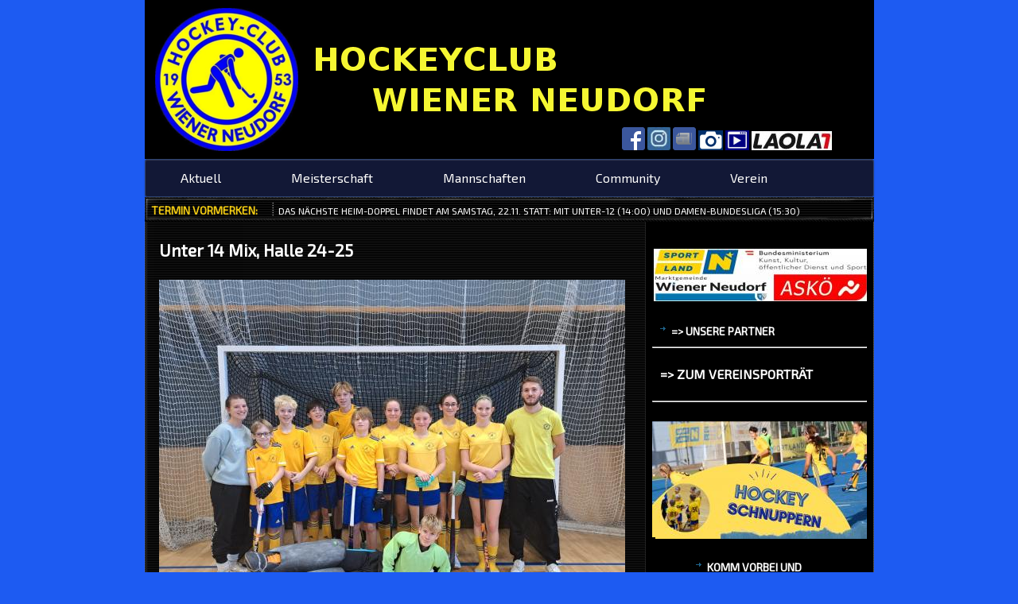

--- FILE ---
content_type: text/html; charset=utf-8
request_url: https://www.hockeyneudorf.at/index.php?id=77
body_size: 6388
content:
<!DOCTYPE html>
<html lang="en">
<head>

<meta charset="utf-8">
<!-- 
	This website is powered by TYPO3 - inspiring people to share!
	TYPO3 is a free open source Content Management Framework initially created by Kasper Skaarhoj and licensed under GNU/GPL.
	TYPO3 is copyright 1998-2013 of Kasper Skaarhoj. Extensions are copyright of their respective owners.
	Information and contribution at http://typo3.org/
-->



<title>Unter-14</title>
<meta name="generator" content="TYPO3 6.1 CMS">

<link rel="stylesheet" type="text/css" href="typo3temp/stylesheet_4a4e1409f8.css?1681999225" media="all">
<link rel="stylesheet" type="text/css" href="typo3conf/ext/powermail/Resources/Public/Css/jquery.ui.theme.css?1394475855" media="all">
<link rel="stylesheet" type="text/css" href="typo3conf/ext/powermail/Resources/Public/Css/jquery.ui.datepicker.css?1394475854" media="all">
<link rel="stylesheet" type="text/css" href="fileadmin/templates/css/main.css?1635455033" media="all">
<link rel="stylesheet" type="text/css" href="fileadmin/templates/css/menustyles.css?1661373865" media="all">
<link rel="stylesheet" type="text/css" href="https://fonts.googleapis.com/css?family=Exo+2" media="all">






<script>
    (function(i,s,o,g,r,a,m){i['GoogleAnalyticsObject']=r;i[r]=i[r]||function(){
    (i[r].q=i[r].q||[]).push(arguments)},i[r].l=1*new Date();a=s.createElement(o),
    m=s.getElementsByTagName(o)[0];a.async=1;a.src=g;m.parentNode.insertBefore(a,m)
    })(window,document,'script','//www.google-analytics.com/analytics.js','ga');

    ga('create', 'UA-44749937-1', 'hockeyneudorf.at');
    ga('send', 'pageview');

  </script>

<script type="text/javascript">
	/*<![CDATA[*/
<!--
function openPic(url, winName, winParams) {	//
		var theWindow = window.open(url, winName, winParams);
		if (theWindow)	{theWindow.focus();}
	}

// -->
	/*]]>*/
</script>
</head>
<body>
<!DOCTYPE html PUBLIC "-//W3C//DTD XHTML 1.0 Transitional//EN" "http://www.w3.org/TR/xhtml1/DTD/xhtml1-transitional.dtd">
<html xmlns="http://www.w3.org/1999/xhtml">
<head>
<link href="fileadmin/templates/css/main.css" rel="stylesheet" type="text/css" />
<link href="fileadmin/templates/css/menustyles.css" rel="stylesheet" type="text/css">
<meta http-equiv="Content-Type" content="text/html; charset=utf-8" />
<title>HC Wr. Neudorf</title>
</head>
<body>
<div id="main">  
  <div id="header">
    <div class="row1">
      <div class="icons" style="height:100%; padding-left:600px; padding-top:160px;">
        <a href="https://www.facebook.com/pages/HC-Wiener-Neudorf/361471166597" target="_blank"><img src="fileadmin/templates/images/FB-f-Logo__blue_29.png" /></a>
        <a href="https://www.instagram.com/hockeywienerneudorf/" target="_blank"><img src="fileadmin/templates/images/instagram_small_blue.png" /></a>
        <a href="fileadmin/templates/../../index.php?id=18"><img src="fileadmin/templates/images/Presse-Logo__blue_29.png" /></a>
        <a href="fileadmin/templates/../../index.php?id=237"><img src="fileadmin/templates/images/foto_icon.png" /></a>
        <a href="fileadmin/templates/../../index.php?id=232"><img src="fileadmin/templates/images/video_a_icon.png" /></a>
        <a href="fileadmin/templates/../../index.php?id=183"><img src="fileadmin/templates/images/LAOLA1_white_small.jpg" /></a>
        
      </div>
    </div>
    <div id='cssmenu' style="z-index:9999;">
      <ul><li><a href="index.php?id=38"  >Aktuell</a><ul><li><a href="index.php?id=40" >Single News</a></li></ul></li><li><a href="index.php?id=158"  >Meisterschaft</a><ul><li><a href="index.php?id=158" >Aktuelle Spiele</a></li><li><a href="index.php?id=250" >Halle 2025/26</a></li><li><a href="index.php?id=247" >Feld Herbst 2025</a></li><li><a href="index.php?id=246" >Feld Frühjahr 2025</a></li><li><a href="index.php?id=243" >Halle 2024/25</a></li><li><a href="index.php?id=239" >Feld Herbst 2024</a></li></ul></li><li><a href="index.php?id=5"  >Mannschaften</a><ul><li><a href="index.php?id=12" >Damen</a><ul><li><a href="index.php?id=28" >Mannschaftskader</a></li></ul></li><li><a href="index.php?id=13" >Herren</a><ul><li><a href="index.php?id=59" >Mannschaftskader</a></li></ul></li><li><a href="index.php?id=14" >Jugend</a><ul><li><a href="index.php?id=136" >Unter-18-Boys</a><ul><li><a href="index.php?id=224" >Mannschaftskader</a></li></ul></li><li><a href="index.php?id=48" >Unter-14-Girls</a><ul><li><a href="index.php?id=50" >Mannschaftskader</a></li></ul></li><li><a href="index.php?id=77" >Unter-14</a><ul><li><a href="index.php?id=78" >Mannschaftskader</a></li></ul></li><li><a href="index.php?id=49" >Unter-12</a><ul><li><a href="index.php?id=51" >Mannschaftskader</a></li></ul></li><li><a href="index.php?id=47" >Unter-10</a><ul><li><a href="index.php?id=55" >Mannschaftskader</a></li></ul></li><li><a href="index.php?id=220" >Unter-9</a><ul><li><a href="index.php?id=221" >Mannschaftskader</a></li></ul></li></ul></li></ul></li><li><a href="index.php?id=6"  >Community</a><ul><li><a href="index.php?id=241" >Partner</a></li><li><a href="index.php?id=183" >LAOLA1</a></li><li><a href="index.php?id=15" >Veranstaltungen</a><ul><li><a href="index.php?id=248" >Peter-Liebeswar-Turnier 2025</a></li><li><a href="index.php?id=249" >Manfred-Hoblik-Turnier 2025</a></li></ul></li><li><a href="index.php?id=17" >Fotos</a><ul><li><a href="index.php?id=237" >2025</a></li><li><a href="index.php?id=235" >2024</a></li><li><a href="index.php?id=214" >2023</a></li><li><a href="index.php?id=210" >2022</a></li><li><a href="index.php?id=207" >2021</a></li><li><a href="index.php?id=187" >2020</a></li><li><a href="index.php?id=178" >2019</a></li><li><a href="index.php?id=176" >Halle 2018/19</a></li><li><a href="index.php?id=162" >Frühjahr - Herbst 2018</a></li><li><a href="index.php?id=148" >Halle 2017/18</a></li><li><a href="index.php?id=146" >Frühjahr - Herbst 2017</a></li><li><a href="index.php?id=129" >Halle 2016/17</a></li><li><a href="index.php?id=119" >Frühjahr - Herbst 2016</a></li><li><a href="index.php?id=109" >Halle 2015/16</a></li><li><a href="index.php?id=105" >Herbst 2015</a></li><li><a href="index.php?id=99" >Frühjahr 2015</a></li><li><a href="index.php?id=95" >Halle 2014/15</a></li><li><a href="index.php?id=82" >Herbst 2014</a></li><li><a href="index.php?id=36" >Frühjahr 2014</a></li></ul></li><li><a href="index.php?id=19" >Links</a></li><li><a href="http://hockey.at/sportstaetten" target="_blank" >Sportstätten</a></li><li><a href="index.php?id=18" >Presse</a></li><li><a href="index.php?id=232" >Videos</a></li><li><a href="index.php?id=63" >Schnuppertraining</a></li></ul></li><li><a href="index.php?id=7"  >Verein</a><ul><li><a href="index.php?id=201" >Vorstand</a></li><li><a href="index.php?id=22" >Training / Betreuer</a></li><li><a href="index.php?id=23" >Anfahrt</a></li><li><a href="index.php?id=26" >Kontakt</a></li><li><a href="index.php?id=170" >Respekt und Sicherheit</a></li><li><a href="index.php?id=217" >Datenschutz</a></li><li><a href="index.php?id=171" >Impressum</a></li><li><a href="index.php?id=200" >Kalender</a></li></ul></li></ul>      
    </div>
    <div class="row3">
      <span>TERMIN VORMERKEN:</span><p class="bodytext">DAS NÄCHSTE HEIM-DOPPEL FINDET AM SAMSTAG, 22.11. STATT: MIT UNTER-12 (14:00) UND DAMEN-BUNDESLIGA (15:30) </p>
    </div>
  </div>
  <div id="content">
    <div id="left">      
      <div class="i_box2">
	<!--  CONTENT ELEMENT, uid:2202/image [begin] -->
		<div id="c2202" class="csc-default">
		<!--  Header: [begin] -->
			<div class="csc-header csc-header-n1"><h2 class="csc-header-alignment-left csc-firstHeader">Unter 14 Mix, Halle 24-25</h2></div>
		<!--  Header: [end] -->
			
		<!--  Image block: [begin] -->
			<div class="csc-textpic csc-textpic-center csc-textpic-above"><div class="csc-textpic-imagewrap"><div class="csc-textpic-center-outer"><div class="csc-textpic-center-inner"><div class="csc-textpic-image csc-textpic-last"><img src="fileadmin/_processed_/csm_Unter-14_MIX_Halle_24-25_a5c9dc1f98.jpg" width="600" height="450" border="0"  alt=""></div></div></div></div></div>
		<!--  Image block: [end] -->
			</div>
	<!--  CONTENT ELEMENT, uid:2202/image [end] -->
		
	<!--  CONTENT ELEMENT, uid:2005/image [begin] -->
		<div id="c2005" class="csc-default">
		<!--  Header: [begin] -->
			<div class="csc-header csc-header-n2"><h2>Unter 14 Mix Feld 2023</h2></div>
		<!--  Header: [end] -->
			
		<!--  Image block: [begin] -->
			<div class="csc-textpic csc-textpic-center csc-textpic-above"><div class="csc-textpic-imagewrap"><div class="csc-textpic-center-outer"><div class="csc-textpic-center-inner"><div class="csc-textpic-image csc-textpic-last"><img src="fileadmin/_processed_/csm_Unter-14_Mix_Team_4ba4382bfe.jpg" width="600" height="338" border="0"  alt=""></div></div></div></div></div>
		<!--  Image block: [end] -->
			</div>
	<!--  CONTENT ELEMENT, uid:2005/image [end] -->
		
	<!--  CONTENT ELEMENT, uid:1882/image [begin] -->
		<div id="c1882" class="csc-default">
		<!--  Header: [begin] -->
			<div class="csc-header csc-header-n3"><h2>Halle 2022-2023</h2></div>
		<!--  Header: [end] -->
			
		<!--  Image block: [begin] -->
			<div class="csc-textpic csc-textpic-center csc-textpic-above"><div class="csc-textpic-imagewrap"><div class="csc-textpic-center-outer"><div class="csc-textpic-center-inner"><div class="csc-textpic-image csc-textpic-last"><img src="fileadmin/_processed_/csm_2022_Wr_Neudorf_Unter-14_cb539949bb.jpg" width="600" height="520" border="0"  alt=""></div></div></div></div></div>
		<!--  Image block: [end] -->
			</div>
	<!--  CONTENT ELEMENT, uid:1882/image [end] -->
		
	<!--  CONTENT ELEMENT, uid:1609/image [begin] -->
		<div id="c1609" class="csc-default">
		<!--  Header: [begin] -->
			<div class="csc-header csc-header-n4"><h2>Herbst 2020</h2></div>
		<!--  Header: [end] -->
			
		<!--  Image block: [begin] -->
			<div class="csc-textpic csc-textpic-center csc-textpic-above"><div class="csc-textpic-imagewrap"><div class="csc-textpic-center-outer"><div class="csc-textpic-center-inner"><div class="csc-textpic-image csc-textpic-last"><img src="fileadmin/_processed_/csm_Unter-14_202010_d987a675e5.jpg" width="600" height="450" border="0"  alt=""></div></div></div></div></div>
		<!--  Image block: [end] -->
			</div>
	<!--  CONTENT ELEMENT, uid:1609/image [end] -->
		
	<!--  CONTENT ELEMENT, uid:1516/image [begin] -->
		<div id="c1516" class="csc-default">
		<!--  Header: [begin] -->
			<div class="csc-header csc-header-n5"><h2>Halle 2019-20</h2></div>
		<!--  Header: [end] -->
			
		<!--  Image block: [begin] -->
			<div class="csc-textpic csc-textpic-center csc-textpic-above"><div class="csc-textpic-imagewrap"><div class="csc-textpic-center-outer"><div class="csc-textpic-center-inner"><div class="csc-textpic-image csc-textpic-last"><img src="fileadmin/_processed_/csm_Wr_Neudorf_Unter-14_7c7e40984d.jpg" width="600" height="600" border="0"  alt=""></div></div></div></div></div>
		<!--  Image block: [end] -->
			</div>
	<!--  CONTENT ELEMENT, uid:1516/image [end] -->
		
	<!--  CONTENT ELEMENT, uid:1458/image [begin] -->
		<div id="c1458" class="csc-default">
		<!--  Header: [begin] -->
			<div class="csc-header csc-header-n6"><h2>Frühjahr 2019</h2></div>
		<!--  Header: [end] -->
			
		<!--  Image block: [begin] -->
			<div class="csc-textpic csc-textpic-center csc-textpic-above"><div class="csc-textpic-imagewrap"><div class="csc-textpic-center-outer"><div class="csc-textpic-center-inner"><div class="csc-textpic-image csc-textpic-last"><a href="index.php?eID=tx_cms_showpic&amp;file=fileadmin%2Fuser_upload%2FJugend%2F2019_U14_Fruehjahr_small.jpg&amp;md5=0caf7e7774909b6f98e646bcf7da2d082e709543&amp;parameters%5B0%5D=YTo0OntzOjU6IndpZHRoIjtzOjQ6IjgwMG0iO3M6NjoiaGVpZ2h0IjtzOjQ6IjYw&amp;parameters%5B1%5D=MG0iO3M6NzoiYm9keVRhZyI7czo0MToiPGJvZHkgc3R5bGU9Im1hcmdpbjowOyBi&amp;parameters%5B2%5D=YWNrZ3JvdW5kOiNmZmY7Ij4iO3M6NDoid3JhcCI7czozNzoiPGEgaHJlZj0iamF2&amp;parameters%5B3%5D=YXNjcmlwdDpjbG9zZSgpOyI%2BIHwgPC9hPiI7fQ%3D%3D" onclick="openPic('index.php?eID=tx_cms_showpic&amp;file=fileadmin%2Fuser_upload%2FJugend%2F2019_U14_Fruehjahr_small.jpg&amp;md5=0caf7e7774909b6f98e646bcf7da2d082e709543&amp;parameters%5B0%5D=YTo0OntzOjU6IndpZHRoIjtzOjQ6IjgwMG0iO3M6NjoiaGVpZ2h0IjtzOjQ6IjYw&amp;parameters%5B1%5D=MG0iO3M6NzoiYm9keVRhZyI7czo0MToiPGJvZHkgc3R5bGU9Im1hcmdpbjowOyBi&amp;parameters%5B2%5D=YWNrZ3JvdW5kOiNmZmY7Ij4iO3M6NDoid3JhcCI7czozNzoiPGEgaHJlZj0iamF2&amp;parameters%5B3%5D=YXNjcmlwdDpjbG9zZSgpOyI%2BIHwgPC9hPiI7fQ%3D%3D','thePicture','width=800,height=600,status=0,menubar=0'); return false;" target="thePicture"><img src="fileadmin/_processed_/csm_2019_U14_Fruehjahr_small_6c19270deb.jpg" width="600" height="451" border="0"  alt=""></a></div></div></div></div></div>
		<!--  Image block: [end] -->
			</div>
	<!--  CONTENT ELEMENT, uid:1458/image [end] -->
		
	<!--  CONTENT ELEMENT, uid:1375/image [begin] -->
		<div id="c1375" class="csc-default">
		<!--  Header: [begin] -->
			<div class="csc-header csc-header-n7"><h2>Herbst 2018 </h2></div>
		<!--  Header: [end] -->
			
		<!--  Image block: [begin] -->
			<div class="csc-textpic csc-textpic-center csc-textpic-above"><div class="csc-textpic-imagewrap"><div class="csc-textpic-center-outer"><div class="csc-textpic-center-inner"><div class="csc-textpic-image csc-textpic-last"><a href="index.php?eID=tx_cms_showpic&amp;file=fileadmin%2Fuser_upload%2FJugend%2FU14_Herbst_2018_sm.jpg&amp;md5=8e858631ffb809240b6a86d1d6738eb6381d8859&amp;parameters%5B0%5D=YTo0OntzOjU6IndpZHRoIjtzOjQ6IjgwMG0iO3M6NjoiaGVpZ2h0IjtzOjQ6IjYw&amp;parameters%5B1%5D=MG0iO3M6NzoiYm9keVRhZyI7czo0MToiPGJvZHkgc3R5bGU9Im1hcmdpbjowOyBi&amp;parameters%5B2%5D=YWNrZ3JvdW5kOiNmZmY7Ij4iO3M6NDoid3JhcCI7czozNzoiPGEgaHJlZj0iamF2&amp;parameters%5B3%5D=YXNjcmlwdDpjbG9zZSgpOyI%2BIHwgPC9hPiI7fQ%3D%3D" onclick="openPic('index.php?eID=tx_cms_showpic&amp;file=fileadmin%2Fuser_upload%2FJugend%2FU14_Herbst_2018_sm.jpg&amp;md5=8e858631ffb809240b6a86d1d6738eb6381d8859&amp;parameters%5B0%5D=YTo0OntzOjU6IndpZHRoIjtzOjQ6IjgwMG0iO3M6NjoiaGVpZ2h0IjtzOjQ6IjYw&amp;parameters%5B1%5D=MG0iO3M6NzoiYm9keVRhZyI7czo0MToiPGJvZHkgc3R5bGU9Im1hcmdpbjowOyBi&amp;parameters%5B2%5D=YWNrZ3JvdW5kOiNmZmY7Ij4iO3M6NDoid3JhcCI7czozNzoiPGEgaHJlZj0iamF2&amp;parameters%5B3%5D=YXNjcmlwdDpjbG9zZSgpOyI%2BIHwgPC9hPiI7fQ%3D%3D','thePicture','width=800,height=600,status=0,menubar=0'); return false;" target="thePicture"><img src="fileadmin/_processed_/csm_U14_Herbst_2018_sm_236dd85bb7.jpg" width="600" height="451" border="0"  alt=""></a></div></div></div></div></div>
		<!--  Image block: [end] -->
			</div>
	<!--  CONTENT ELEMENT, uid:1375/image [end] -->
		
	<!--  CONTENT ELEMENT, uid:1339/image [begin] -->
		<div id="c1339" class="csc-default">
		<!--  Header: [begin] -->
			<div class="csc-header csc-header-n8"><h2>Frühjahr 2018</h2></div>
		<!--  Header: [end] -->
			
		<!--  Image block: [begin] -->
			<div class="csc-textpic csc-textpic-center csc-textpic-above"><div class="csc-textpic-imagewrap"><div class="csc-textpic-center-outer"><div class="csc-textpic-center-inner"><div class="csc-textpic-image csc-textpic-last"><img src="fileadmin/_processed_/csm_U14_Feld_2018_28a79a99b9.jpg" width="600" height="401" border="0"  alt=""></div></div></div></div></div>
		<!--  Image block: [end] -->
			</div>
	<!--  CONTENT ELEMENT, uid:1339/image [end] -->
		
	<!--  CONTENT ELEMENT, uid:832/image [begin] -->
		<div id="c832" class="csc-default">
		<!--  Header: [begin] -->
			<div class="csc-header csc-header-n9"><h2>Hallensaison 2017/18</h2></div>
		<!--  Header: [end] -->
			
		<!--  Image block: [begin] -->
			<div class="csc-textpic csc-textpic-center csc-textpic-above"><div class="csc-textpic-imagewrap"><div class="csc-textpic-center-outer"><div class="csc-textpic-center-inner"><div class="csc-textpic-image csc-textpic-last"><img src="fileadmin/_processed_/csm_Neudorf_Unter14_426d8fed53.jpg" width="600" height="348" border="0"  alt=""></div></div></div></div></div>
		<!--  Image block: [end] -->
			</div>
	<!--  CONTENT ELEMENT, uid:832/image [end] -->
		
	<!--  CONTENT ELEMENT, uid:691/image [begin] -->
		<div id="c691" class="csc-default">
		<!--  Header: [begin] -->
			<div class="csc-header csc-header-n10"><h2>Hallensaison 2016/2017</h2></div>
		<!--  Header: [end] -->
			
		<!--  Image block: [begin] -->
			<div class="csc-textpic csc-textpic-center csc-textpic-above"><div class="csc-textpic-imagewrap"><div class="csc-textpic-center-outer"><div class="csc-textpic-center-inner"><div class="csc-textpic-image csc-textpic-last"><img src="fileadmin/_processed_/csm_U14_0e1f7e4dfe.jpg" width="600" height="401" border="0"  alt=""></div></div></div></div></div>
		<!--  Image block: [end] -->
			</div>
	<!--  CONTENT ELEMENT, uid:691/image [end] -->
		
	<!--  CONTENT ELEMENT, uid:595/textpic [begin] -->
		<div id="c595" class="csc-default">
		<!--  Header: [begin] -->
			<div class="csc-header csc-header-n11"><h2>Feld-Saison 2016</h2></div>
		<!--  Header: [end] -->
			
		<!--  Image block: [begin] -->
			<div class="csc-textpic csc-textpic-center csc-textpic-above"><div class="csc-textpic-imagewrap"><div class="csc-textpic-center-outer"><div class="csc-textpic-center-inner"><div class="csc-textpic-image csc-textpic-last"><img src="fileadmin/_processed_/csm_IMG_5173_8e60a61bdb.jpg" width="600" height="455" border="0"  alt="" title="Unsere U14 im ersten Spiel"></div></div></div></div><div class="csc-textpic-text">
		<!--  Text: [begin] -->
			<p class="bodytext">Mit einer neu formierten Mannschaft bestreiten wir die Feld-Saison 2016. Mit Philipp Schinner (Altersgrenze erreicht) und Nico Scheibenbauer (zum AHTC) fehlen wichtige Spieler. Wir haben daher das Team verjüngt, einige ganz neue Spieler dazu bekommen und zudem eine Spielgemeinschaft mit Landwied Linz abgeschlossen. Klar, dass diese Umstellungen Zeit benötigen - aber diese bekommen die jungen Spieler (die auch von einigen Girls unterstützt werden) auch</p>
		<!--  Text: [end] -->
			</div></div>
		<!--  Image block: [end] -->
			</div>
	<!--  CONTENT ELEMENT, uid:595/textpic [end] -->
		
	<!--  CONTENT ELEMENT, uid:530/image [begin] -->
		<div id="c530" class="csc-default">
		<!--  Header: [begin] -->
			<div class="csc-header csc-header-n12"><h2>Hallen-Team 2015/16</h2></div>
		<!--  Header: [end] -->
			
		<!--  Image block: [begin] -->
			<div class="csc-textpic csc-textpic-center csc-textpic-above"><div class="csc-textpic-imagewrap"><div class="csc-textpic-center-outer"><div class="csc-textpic-center-inner"><div class="csc-textpic-image csc-textpic-last"><img src="fileadmin/_processed_/csm_IMG_4487_5146f37dfd.jpg" width="600" height="427" border="0"  alt=""></div></div></div></div></div>
		<!--  Image block: [end] -->
			</div>
	<!--  CONTENT ELEMENT, uid:530/image [end] -->
		
	<!--  CONTENT ELEMENT, uid:378/image [begin] -->
		<div id="c378" class="csc-default">
		<!--  Header: [begin] -->
			<div class="csc-header csc-header-n13"><h2>Unter-14-Boys: Hallensaison 14/15</h2></div>
		<!--  Header: [end] -->
			
		<!--  Image block: [begin] -->
			<div class="csc-textpic csc-textpic-center csc-textpic-above"><div class="csc-textpic-imagewrap"><div class="csc-textpic-center-outer"><div class="csc-textpic-center-inner"><div class="csc-textpic-image csc-textpic-last"><table><caption class="csc-textpic-caption"> Unser Team beim 6-0 Sieg über Linz</caption><tbody><tr><td><img src="fileadmin/_processed_/csm_IMG_0376_afa9e6c126.jpg" width="600" height="417" border="0"  alt=""></td></tr></tbody></table></div></div></div></div></div>
		<!--  Image block: [end] -->
			</div>
	<!--  CONTENT ELEMENT, uid:378/image [end] -->
		
	<!--  CONTENT ELEMENT, uid:317/image [begin] -->
		<div id="c317" class="csc-default">
		<!--  Header: [begin] -->
			<div class="csc-header csc-header-n14"><h2>Unsere Derby-Sieger: 1-0 gegen HGM</h2></div>
		<!--  Header: [end] -->
			
		<!--  Image block: [begin] -->
			<div class="csc-textpic csc-textpic-center csc-textpic-above"><div class="csc-textpic-imagewrap"><div class="csc-textpic-center-outer"><div class="csc-textpic-center-inner"><div class="csc-textpic-image csc-textpic-last"><img src="fileadmin/_processed_/csm_IMG_8796_b1e37f421b.jpg" width="600" height="400" border="0"  alt=""></div></div></div></div></div>
		<!--  Image block: [end] -->
			</div>
	<!--  CONTENT ELEMENT, uid:317/image [end] -->
		
	<!--  CONTENT ELEMENT, uid:288/textpic [begin] -->
		<div id="c288" class="csc-default">
		<!--  Header: [begin] -->
			<div class="csc-header csc-header-n15"><h2>Vor einer schweren Saison</h2></div>
		<!--  Header: [end] -->
			
		<!--  Image block: [begin] -->
			<div class="csc-textpic csc-textpic-center csc-textpic-above"><div class="csc-textpic-imagewrap"><div class="csc-textpic-center-outer"><div class="csc-textpic-center-inner"><div class="csc-textpic-image csc-textpic-last"><table><caption class="csc-textpic-caption">   Niki Kusolitsch, Nico Scheibenbauer und Leonard Wohlschläger</caption><tbody><tr><td><img src="fileadmin/_processed_/csm_U14M_0a65938eef.jpg" width="600" height="568" border="0"  alt=""></td></tr></tbody></table></div></div></div></div><div class="csc-textpic-text">
		<!--  Text: [begin] -->
			<p class="bodytext">Seit langer Zeit werden wir wieder mit einer Unter-14-Burschen Mannschaft an der Meisterschaft teilnehmen. Für unsere Jungs wird das eine große Herausforderung: einerseits wird auf Großfeld gespielt (für die meisten Burschen eine Premiere), andererseits stellen wir ein sehr junges Team. Aber auch wenn es die eine oder andere saftige Niederlagen geben sollte - wichtig ist, daß der Team-Spirit passt und daß die Jungs Spaß am Sport haben.</p>
		<!--  Text: [end] -->
			</div></div>
		<!--  Image block: [end] -->
			</div>
	<!--  CONTENT ELEMENT, uid:288/textpic [end] -->
		</div>
    </div>
    <div id="right">
      <div class="banner" style="background:none;">
        <div class="inner" style="background:none;">
          
	<!--  CONTENT ELEMENT, uid:1673/textpic [begin] -->
		<div id="c1673" class="csc-default">
		<!--  Image block: [begin] -->
			<div class="csc-textpic csc-textpic-intext-left csc-textpic-border"><div class="csc-textpic-imagewrap"><div class="csc-textpic-image csc-textpic-last"><a href="index.php?eID=tx_cms_showpic&amp;file=fileadmin%2Fuser_upload%2FLogos%2FSponsor_4_v3.jpg&amp;md5=94850eb8aef7102dcee68fb51d0a27ff5b92a1aa&amp;parameters%5B0%5D=YTo0OntzOjU6IndpZHRoIjtzOjQ6IjgwMG0iO3M6NjoiaGVpZ2h0IjtzOjQ6IjYw&amp;parameters%5B1%5D=MG0iO3M6NzoiYm9keVRhZyI7czo0MToiPGJvZHkgc3R5bGU9Im1hcmdpbjowOyBi&amp;parameters%5B2%5D=YWNrZ3JvdW5kOiNmZmY7Ij4iO3M6NDoid3JhcCI7czozNzoiPGEgaHJlZj0iamF2&amp;parameters%5B3%5D=YXNjcmlwdDpjbG9zZSgpOyI%2BIHwgPC9hPiI7fQ%3D%3D" onclick="openPic('index.php?eID=tx_cms_showpic&amp;file=fileadmin%2Fuser_upload%2FLogos%2FSponsor_4_v3.jpg&amp;md5=94850eb8aef7102dcee68fb51d0a27ff5b92a1aa&amp;parameters%5B0%5D=YTo0OntzOjU6IndpZHRoIjtzOjQ6IjgwMG0iO3M6NjoiaGVpZ2h0IjtzOjQ6IjYw&amp;parameters%5B1%5D=MG0iO3M6NzoiYm9keVRhZyI7czo0MToiPGJvZHkgc3R5bGU9Im1hcmdpbjowOyBi&amp;parameters%5B2%5D=YWNrZ3JvdW5kOiNmZmY7Ij4iO3M6NDoid3JhcCI7czozNzoiPGEgaHJlZj0iamF2&amp;parameters%5B3%5D=YXNjcmlwdDpjbG9zZSgpOyI%2BIHwgPC9hPiI7fQ%3D%3D','thePicture','width=800,height=196,status=0,menubar=0'); return false;" target="thePicture"><img src="fileadmin/_processed_/csm_Sponsor_4_v3_2ef3fe1cff.jpg" width="270" height="66" border="0"  alt=""></a></div></div><div class="csc-textpic-text">
		<!--  Text: [begin] -->
			<p class="bodytext"><a href="index.php?id=241" title="Öffnet internen Link im aktuellen Fenster" class="internal-link" ><img data-htmlarea-file-table="sys_file" data-htmlarea-file-uid="343" src="typo3/sysext/rtehtmlarea/res/accessibilityicons/img/internal_link.gif" alt="Öffnet internen Link im aktuellen Fenster" /><b>=&gt; UNSERE PARTNER</b></a></p>
		<!--  Text: [end] -->
			</div></div>
		<!--  Image block: [end] -->
			</div>
	<!--  CONTENT ELEMENT, uid:1673/textpic [end] -->
		
	<!--  CONTENT ELEMENT, uid:2222/div [begin] -->
		<div class="csc-default">
		<!--  Div element [begin] -->
			<div class="divider"><hr></div>
		<!--  Div element [end] -->
			</div>
	<!--  CONTENT ELEMENT, uid:2222/div [end] -->
		
	<!--  CONTENT ELEMENT, uid:2221/text [begin] -->
		<div id="c2221" class="csc-default csc-space-before-10 csc-space-after-20">
		<!--  Text: [begin] -->
			<p style="margin-bottom:0cm; margin-top:0cm" class="bodytext"><b><span style="font-size: 12.0pt; line-height:107%; color:#FFC000"><a href="https://drive.google.com/file/d/1BQtlgdiDaaVNn6cytEXDvll2gJg7bjQe/view?usp=sharing" target="_blank" ><span style="color:#FFFFFF">=&gt; ZUM VEREINSPORTRÄT</span></a></span></b></p>
		<!--  Text: [end] -->
			</div>
	<!--  CONTENT ELEMENT, uid:2221/text [end] -->
		
	<!--  CONTENT ELEMENT, uid:2224/div [begin] -->
		<div class="csc-default">
		<!--  Div element [begin] -->
			<div class="divider"><hr></div>
		<!--  Div element [end] -->
			</div>
	<!--  CONTENT ELEMENT, uid:2224/div [end] -->
		
	<!--  CONTENT ELEMENT, uid:2177/textpic [begin] -->
		<div id="c2177" class="csc-default">
		<!--  Image block: [begin] -->
			<div class="csc-textpic csc-textpic-intext-left"><div class="csc-textpic-imagewrap"><div class="csc-textpic-image csc-textpic-last"><a href="index.php?id=63" ><img src="fileadmin/_processed_/csm_Schnupper_2023_293d667271.jpg" width="280" height="148" border="0"  alt=""></a></div></div><div class="csc-textpic-text">
		<!--  Text: [begin] -->
			<p class="bodytext"><b><a href="index.php?id=63" title="Öffnet internen Link im aktuellen Fenster" class="internal-link" >&nbsp;&nbsp;&nbsp;&nbsp;&nbsp;&nbsp;&nbsp;&nbsp;&nbsp;&nbsp;&nbsp;&nbsp;&nbsp;&nbsp; <img alt="Öffnet internen Link im aktuellen Fenster" src="typo3/sysext/rtehtmlarea/res/accessibilityicons/img/internal_link.gif" data-htmlarea-file-uid="343" data-htmlarea-file-table="sys_file" /><b>Komm vorbei und&nbsp;&nbsp;&nbsp;&nbsp;&nbsp;&nbsp;&nbsp;&nbsp; &nbsp; &nbsp; &nbsp; &nbsp;&nbsp; &nbsp; &nbsp; &nbsp; &nbsp;&nbsp; &nbsp; &nbsp;&nbsp; &nbsp; &nbsp; &nbsp; &nbsp; &nbsp; probier Hockey aus</b></a></b></p>
		<!--  Text: [end] -->
			</div></div>
		<!--  Image block: [end] -->
			</div>
	<!--  CONTENT ELEMENT, uid:2177/textpic [end] -->
		
	<!--  CONTENT ELEMENT, uid:2304/div [begin] -->
		<div class="csc-default">
		<!--  Div element [begin] -->
			<div class="divider"><hr></div>
		<!--  Div element [end] -->
			</div>
	<!--  CONTENT ELEMENT, uid:2304/div [end] -->
		
	<!--  CONTENT ELEMENT, uid:2299/textpic [begin] -->
		<div id="c2299" class="csc-default">
		<!--  Image block: [begin] -->
			<div class="csc-textpic csc-textpic-intext-left"><div class="csc-textpic-imagewrap"><div class="csc-textpic-image csc-textpic-last"><a href="index.php?eID=tx_cms_showpic&amp;file=fileadmin%2Fuser_upload%2FDiverses%2FU16w_Bronze.jpg&amp;md5=de74f0eb349e47e980873cee50cb9951faa7ff3c&amp;parameters%5B0%5D=YTo0OntzOjU6IndpZHRoIjtzOjQ6IjgwMG0iO3M6NjoiaGVpZ2h0IjtzOjQ6IjYw&amp;parameters%5B1%5D=MG0iO3M6NzoiYm9keVRhZyI7czo0MToiPGJvZHkgc3R5bGU9Im1hcmdpbjowOyBi&amp;parameters%5B2%5D=YWNrZ3JvdW5kOiNmZmY7Ij4iO3M6NDoid3JhcCI7czozNzoiPGEgaHJlZj0iamF2&amp;parameters%5B3%5D=YXNjcmlwdDpjbG9zZSgpOyI%2BIHwgPC9hPiI7fQ%3D%3D" onclick="openPic('index.php?eID=tx_cms_showpic&amp;file=fileadmin%2Fuser_upload%2FDiverses%2FU16w_Bronze.jpg&amp;md5=de74f0eb349e47e980873cee50cb9951faa7ff3c&amp;parameters%5B0%5D=YTo0OntzOjU6IndpZHRoIjtzOjQ6IjgwMG0iO3M6NjoiaGVpZ2h0IjtzOjQ6IjYw&amp;parameters%5B1%5D=MG0iO3M6NzoiYm9keVRhZyI7czo0MToiPGJvZHkgc3R5bGU9Im1hcmdpbjowOyBi&amp;parameters%5B2%5D=YWNrZ3JvdW5kOiNmZmY7Ij4iO3M6NDoid3JhcCI7czozNzoiPGEgaHJlZj0iamF2&amp;parameters%5B3%5D=YXNjcmlwdDpjbG9zZSgpOyI%2BIHwgPC9hPiI7fQ%3D%3D','thePicture','width=800,height=433,status=0,menubar=0'); return false;" target="thePicture"><img src="fileadmin/_processed_/csm_U16w_Bronze_93f9687e5d.jpg" width="270" height="147" border="0"  alt=""></a></div></div><div class="csc-textpic-text">
		<!--  Text: [begin] -->
			<p class="bodytext"><b><span style="font-size:11.0pt; line-height:107%; color:#FFFFFF">&nbsp;&nbsp; &nbsp;&nbsp;&nbsp;&nbsp;&nbsp;&nbsp;Staatsmeisterschafts-Bronze &nbsp;&nbsp;&nbsp;&nbsp;&nbsp;&nbsp;&nbsp;&nbsp;&nbsp;&nbsp;&nbsp;&nbsp;&nbsp;&nbsp;&nbsp;&nbsp;&nbsp;&nbsp;&nbsp;&nbsp;&nbsp;&nbsp;&nbsp;&nbsp;&nbsp;&nbsp;&nbsp; U16w / 2025</span></b></p>
		<!--  Text: [end] -->
			</div></div>
		<!--  Image block: [end] -->
			</div>
	<!--  CONTENT ELEMENT, uid:2299/textpic [end] -->
		
	<!--  CONTENT ELEMENT, uid:2300/div [begin] -->
		<div class="csc-default">
		<!--  Div element [begin] -->
			<div class="divider"><hr></div>
		<!--  Div element [end] -->
			</div>
	<!--  CONTENT ELEMENT, uid:2300/div [end] -->
		
	<!--  CONTENT ELEMENT, uid:2291/textpic [begin] -->
		<div id="c2291" class="csc-default">
		<!--  Image block: [begin] -->
			<div class="csc-textpic csc-textpic-intext-left"><div class="csc-textpic-imagewrap"><div class="csc-textpic-image csc-textpic-last"><a href="index.php?eID=tx_cms_showpic&amp;file=fileadmin%2Fuser_upload%2FDiverses%2FU14w_F4.jpg&amp;md5=f9198212cac03b4b1e37fee99a19a4533827f5c3&amp;parameters%5B0%5D=YTo0OntzOjU6IndpZHRoIjtzOjQ6IjgwMG0iO3M6NjoiaGVpZ2h0IjtzOjQ6IjYw&amp;parameters%5B1%5D=MG0iO3M6NzoiYm9keVRhZyI7czo0MToiPGJvZHkgc3R5bGU9Im1hcmdpbjowOyBi&amp;parameters%5B2%5D=YWNrZ3JvdW5kOiNmZmY7Ij4iO3M6NDoid3JhcCI7czozNzoiPGEgaHJlZj0iamF2&amp;parameters%5B3%5D=YXNjcmlwdDpjbG9zZSgpOyI%2BIHwgPC9hPiI7fQ%3D%3D" onclick="openPic('index.php?eID=tx_cms_showpic&amp;file=fileadmin%2Fuser_upload%2FDiverses%2FU14w_F4.jpg&amp;md5=f9198212cac03b4b1e37fee99a19a4533827f5c3&amp;parameters%5B0%5D=YTo0OntzOjU6IndpZHRoIjtzOjQ6IjgwMG0iO3M6NjoiaGVpZ2h0IjtzOjQ6IjYw&amp;parameters%5B1%5D=MG0iO3M6NzoiYm9keVRhZyI7czo0MToiPGJvZHkgc3R5bGU9Im1hcmdpbjowOyBi&amp;parameters%5B2%5D=YWNrZ3JvdW5kOiNmZmY7Ij4iO3M6NDoid3JhcCI7czozNzoiPGEgaHJlZj0iamF2&amp;parameters%5B3%5D=YXNjcmlwdDpjbG9zZSgpOyI%2BIHwgPC9hPiI7fQ%3D%3D','thePicture','width=800,height=486,status=0,menubar=0'); return false;" target="thePicture"><img src="fileadmin/_processed_/csm_U14w_F4_524abcf8b6.jpg" width="270" height="165" border="0"  alt=""></a></div></div><div class="csc-textpic-text">
		<!--  Text: [begin] -->
			<p class="bodytext"><b><span style="font-size:11.0pt; line-height:107%; color:#FFFFFF">&nbsp;&nbsp; &nbsp;&nbsp;&nbsp;&nbsp;&nbsp;&nbsp;Staatsmeisterschafts-Bronze &nbsp;&nbsp;&nbsp;&nbsp;&nbsp;&nbsp;&nbsp;&nbsp;&nbsp;&nbsp;&nbsp;&nbsp;&nbsp;&nbsp;&nbsp;&nbsp;&nbsp;&nbsp;&nbsp;&nbsp;&nbsp;&nbsp;&nbsp;&nbsp;&nbsp;&nbsp;&nbsp; U14w / 2025</span></b></p>
		<!--  Text: [end] -->
			</div></div>
		<!--  Image block: [end] -->
			</div>
	<!--  CONTENT ELEMENT, uid:2291/textpic [end] -->
		
	<!--  CONTENT ELEMENT, uid:2227/div [begin] -->
		<div class="csc-default">
		<!--  Div element [begin] -->
			<div class="divider"><hr></div>
		<!--  Div element [end] -->
			</div>
	<!--  CONTENT ELEMENT, uid:2227/div [end] -->
		
	<!--  CONTENT ELEMENT, uid:2223/textpic [begin] -->
		<div id="c2223" class="csc-default">
		<!--  Image block: [begin] -->
			<div class="csc-textpic csc-textpic-intext-left"><div class="csc-textpic-imagewrap"><div class="csc-textpic-image csc-textpic-last"><a href="index.php?eID=tx_cms_showpic&amp;file=fileadmin%2Fuser_upload%2FDiverses%2FDie_Vier_small.jpg&amp;md5=2700e411adaf3966977d16194cacdf2d9d530fa4&amp;parameters%5B0%5D=YTo0OntzOjU6IndpZHRoIjtzOjQ6IjgwMG0iO3M6NjoiaGVpZ2h0IjtzOjQ6IjYw&amp;parameters%5B1%5D=MG0iO3M6NzoiYm9keVRhZyI7czo0MToiPGJvZHkgc3R5bGU9Im1hcmdpbjowOyBi&amp;parameters%5B2%5D=YWNrZ3JvdW5kOiNmZmY7Ij4iO3M6NDoid3JhcCI7czozNzoiPGEgaHJlZj0iamF2&amp;parameters%5B3%5D=YXNjcmlwdDpjbG9zZSgpOyI%2BIHwgPC9hPiI7fQ%3D%3D" onclick="openPic('index.php?eID=tx_cms_showpic&amp;file=fileadmin%2Fuser_upload%2FDiverses%2FDie_Vier_small.jpg&amp;md5=2700e411adaf3966977d16194cacdf2d9d530fa4&amp;parameters%5B0%5D=YTo0OntzOjU6IndpZHRoIjtzOjQ6IjgwMG0iO3M6NjoiaGVpZ2h0IjtzOjQ6IjYw&amp;parameters%5B1%5D=MG0iO3M6NzoiYm9keVRhZyI7czo0MToiPGJvZHkgc3R5bGU9Im1hcmdpbjowOyBi&amp;parameters%5B2%5D=YWNrZ3JvdW5kOiNmZmY7Ij4iO3M6NDoid3JhcCI7czozNzoiPGEgaHJlZj0iamF2&amp;parameters%5B3%5D=YXNjcmlwdDpjbG9zZSgpOyI%2BIHwgPC9hPiI7fQ%3D%3D','thePicture','width=800,height=552,status=0,menubar=0'); return false;" target="thePicture"><img src="fileadmin/_processed_/csm_Die_Vier_small_bfbe8bc4a8.jpg" width="270" height="187" border="0"  alt=""></a></div></div><div class="csc-textpic-text">
		<!--  Text: [begin] -->
			<p class="bodytext"><b><span style="font-size:12.0pt; line-height:107%; color:#FFFFFF">&nbsp; &nbsp;&nbsp; Vier Neudorferinnen bei der EM</span></b></p>
		<!--  Text: [end] -->
			</div></div>
		<!--  Image block: [end] -->
			</div>
	<!--  CONTENT ELEMENT, uid:2223/textpic [end] -->
		
	<!--  CONTENT ELEMENT, uid:2053/div [begin] -->
		<div class="csc-default">
		<!--  Div element [begin] -->
			<div class="divider"><hr></div>
		<!--  Div element [end] -->
			</div>
	<!--  CONTENT ELEMENT, uid:2053/div [end] -->
		
	<!--  CONTENT ELEMENT, uid:2266/textpic [begin] -->
		<div id="c2266" class="csc-default">
		<!--  Image block: [begin] -->
			<div class="csc-textpic csc-textpic-intext-left"><div class="csc-textpic-imagewrap"><div class="csc-textpic-image csc-textpic-last"><a href="index.php?eID=tx_cms_showpic&amp;file=fileadmin%2Fuser_upload%2FDiverses%2FF4-2025_mit_Medaille_sm.jpg&amp;md5=7f06a465fb442d8be84659a020cb0dfe69ea5452&amp;parameters%5B0%5D=YTo0OntzOjU6IndpZHRoIjtzOjQ6IjgwMG0iO3M6NjoiaGVpZ2h0IjtzOjQ6IjYw&amp;parameters%5B1%5D=MG0iO3M6NzoiYm9keVRhZyI7czo0MToiPGJvZHkgc3R5bGU9Im1hcmdpbjowOyBi&amp;parameters%5B2%5D=YWNrZ3JvdW5kOiNmZmY7Ij4iO3M6NDoid3JhcCI7czozNzoiPGEgaHJlZj0iamF2&amp;parameters%5B3%5D=YXNjcmlwdDpjbG9zZSgpOyI%2BIHwgPC9hPiI7fQ%3D%3D" onclick="openPic('index.php?eID=tx_cms_showpic&amp;file=fileadmin%2Fuser_upload%2FDiverses%2FF4-2025_mit_Medaille_sm.jpg&amp;md5=7f06a465fb442d8be84659a020cb0dfe69ea5452&amp;parameters%5B0%5D=YTo0OntzOjU6IndpZHRoIjtzOjQ6IjgwMG0iO3M6NjoiaGVpZ2h0IjtzOjQ6IjYw&amp;parameters%5B1%5D=MG0iO3M6NzoiYm9keVRhZyI7czo0MToiPGJvZHkgc3R5bGU9Im1hcmdpbjowOyBi&amp;parameters%5B2%5D=YWNrZ3JvdW5kOiNmZmY7Ij4iO3M6NDoid3JhcCI7czozNzoiPGEgaHJlZj0iamF2&amp;parameters%5B3%5D=YXNjcmlwdDpjbG9zZSgpOyI%2BIHwgPC9hPiI7fQ%3D%3D','thePicture','width=800,height=494,status=0,menubar=0'); return false;" target="thePicture"><img src="fileadmin/_processed_/csm_F4-2025_mit_Medaille_sm_748b2b0907.jpg" width="270" height="167" border="0"  alt=""></a></div></div><div class="csc-textpic-text">
		<!--  Text: [begin] -->
			<p class="bodytext"><b><span style="font-size:11.0pt; line-height:107%; color:#FFFFFF">&nbsp; Bronze in der Meisterschaft 2024/25</span></b></p>
		<!--  Text: [end] -->
			</div></div>
		<!--  Image block: [end] -->
			</div>
	<!--  CONTENT ELEMENT, uid:2266/textpic [end] -->
		
	<!--  CONTENT ELEMENT, uid:2135/div [begin] -->
		<div class="csc-default">
		<!--  Div element [begin] -->
			<div class="divider"><hr></div>
		<!--  Div element [end] -->
			</div>
	<!--  CONTENT ELEMENT, uid:2135/div [end] -->
		
	<!--  CONTENT ELEMENT, uid:2134/textpic [begin] -->
		<div id="c2134" class="csc-frame csc-frame-rulerAfter">
		<!--  Image block: [begin] -->
			<div class="csc-textpic csc-textpic-intext-left csc-textpic-border"><div class="csc-textpic-imagewrap"><div class="csc-textpic-image csc-textpic-last"><a href="index.php?eID=tx_cms_showpic&amp;file=fileadmin%2Fuser_upload%2FJugend%2FU10_Halle2025.jpg&amp;md5=b8b400f50d96cf4935c992a30fc2ac816b08457a&amp;parameters%5B0%5D=YTo0OntzOjU6IndpZHRoIjtzOjQ6IjgwMG0iO3M6NjoiaGVpZ2h0IjtzOjQ6IjYw&amp;parameters%5B1%5D=MG0iO3M6NzoiYm9keVRhZyI7czo0MToiPGJvZHkgc3R5bGU9Im1hcmdpbjowOyBi&amp;parameters%5B2%5D=YWNrZ3JvdW5kOiNmZmY7Ij4iO3M6NDoid3JhcCI7czozNzoiPGEgaHJlZj0iamF2&amp;parameters%5B3%5D=YXNjcmlwdDpjbG9zZSgpOyI%2BIHwgPC9hPiI7fQ%3D%3D" onclick="openPic('index.php?eID=tx_cms_showpic&amp;file=fileadmin%2Fuser_upload%2FJugend%2FU10_Halle2025.jpg&amp;md5=b8b400f50d96cf4935c992a30fc2ac816b08457a&amp;parameters%5B0%5D=YTo0OntzOjU6IndpZHRoIjtzOjQ6IjgwMG0iO3M6NjoiaGVpZ2h0IjtzOjQ6IjYw&amp;parameters%5B1%5D=MG0iO3M6NzoiYm9keVRhZyI7czo0MToiPGJvZHkgc3R5bGU9Im1hcmdpbjowOyBi&amp;parameters%5B2%5D=YWNrZ3JvdW5kOiNmZmY7Ij4iO3M6NDoid3JhcCI7czozNzoiPGEgaHJlZj0iamF2&amp;parameters%5B3%5D=YXNjcmlwdDpjbG9zZSgpOyI%2BIHwgPC9hPiI7fQ%3D%3D','thePicture','width=764,height=477,status=0,menubar=0'); return false;" target="thePicture"><img src="fileadmin/_processed_/csm_U10_Halle2025_b250a7b018.jpg" width="270" height="169" border="0"  alt=""></a></div></div><div class="csc-textpic-text">
		<!--  Text: [begin] -->
			<article><div><p class="bodytext">&nbsp;<b><span style="font-size:12.0pt; line-height:107%; color:#FFFFFF">Unsere U10 / 2025 HALLE / SILBER</span></b> </p></div></article>
		<!--  Text: [end] -->
			</div></div>
		<!--  Image block: [end] -->
			</div>
	<!--  CONTENT ELEMENT, uid:2134/textpic [end] -->
		
	<!--  CONTENT ELEMENT, uid:2101/div [begin] -->
		<div class="csc-default">
		<!--  Div element [begin] -->
			<div class="divider"><hr></div>
		<!--  Div element [end] -->
			</div>
	<!--  CONTENT ELEMENT, uid:2101/div [end] -->
		
	<!--  CONTENT ELEMENT, uid:1992/shortcut [begin] -->
		<div id="c1992" class="csc-default">
		<!--  Inclusion of other records (by reference): [begin] -->
			
		<!--  Inclusion of other records (by reference): [end] -->
			</div>
	<!--  CONTENT ELEMENT, uid:1992/shortcut [end] -->
		
	<!--  CONTENT ELEMENT, uid:311/textpic [begin] -->
		<div id="c311" class="csc-default">
		<!--  Image block: [begin] -->
			<div class="csc-textpic-text">
		<!--  Text: [begin] -->
			<p class="bodytext"><!-- Size: 340 px -- ></p>
<p class="bodytext"><img src='www.clker.com/cliparts/o/g/f/E/m/v/mohawk-field-hockey-sticks-md.png'></p>
		<!--  Text: [end] -->
			</div>
		<!--  Image block: [end] -->
			</div>
	<!--  CONTENT ELEMENT, uid:311/textpic [end] -->
		
        </div>
      </div>
    </div>
  </div>                                            
  <div id="footer">
    <div class="copy">Copyright 2014. All Rights Reserved.</div>
    <div class="f_by">Design by <a href="http://www.freewebsitetemplates.ws">FWT</a></div>
  </div>
</div>
</body>
</html><script type="text/javascript">var JsValidationCheckCheckboxes = 'Please check min. 1';var JsValidationCheckInteger = 'Not a valid number';var JsValidationCheckRequired = 'This field is required';var JsValidationCheckRequiredOption = 'Please select an option';var JsValidationCheckEmail = 'Invalid Email';var JsValidationCheckUrl = 'Invalid URL';var JsValidationCheckPhone = 'Invalid Phone No';var JsValidationCheckLetters = 'Only Letters allowed';</script>
<script src="https://ajax.googleapis.com/ajax/libs/jquery/1.8/jquery.min.js" type="text/javascript"></script>
<script src="https://ajax.googleapis.com/ajax/libs/jqueryui/1/jquery-ui.min.js" type="text/javascript"></script>
<script src="typo3conf/ext/powermail/Resources/Public/Js/jquery.ui.datepicker.min.js?1394475894" type="text/javascript"></script>
<script src="typo3conf/ext/powermail/Resources/Public/Js/jquery.validationEngine-en.js?1394475895" type="text/javascript"></script>
<script src="typo3conf/ext/powermail/Resources/Public/Js/jquery.validationEngine.js?1394475896" type="text/javascript"></script>
<script src="typo3conf/ext/powermail/Resources/Public/Js/tabs.js?1394475898" type="text/javascript"></script>
<script src="typo3conf/ext/powermail/Resources/Public/Js/form.js?1394475893" type="text/javascript"></script>
<script src="typo3conf/ext/powermail/Resources/Public/Js/powermail_frontend.js?1394475897" type="text/javascript"></script>


</body>
</html>

--- FILE ---
content_type: text/css
request_url: https://www.hockeyneudorf.at/fileadmin/templates/css/main.css?1635455033
body_size: 1469
content:
body {
        //background: #1b1b1b url(../images/bg.png) repeat left top;
        font-family: 'Exo 2', Tahoma, sans-serif;
        background-color: #1D5BF2;
        font-size:14px;
        //font-size: 100%;
        //line-height: 1em;
        }
body, input, select, td, textarea, th {
        color: #FFFFFF;
        //font-family: Verdana;
        }
body, form {
        margin: 0;
        padding: 0;
        }
img, table {
        border: 0 none;
        }
a {
        color: #FFFFFF;
        text-decoration: underline;
        }
a:hover {
        text-decoration: none;
        }
p {
        margin: 0 0 1em 0;
        padding: 0;
        }
table {
        border-collapse: collapse;
        }
td, th {
        padding: 0;
        }
td {
        vertical-align: top;
        }
textarea {
        overflow: auto;
        }
ul {
        margin: 0;
        padding: 0 0 0 16px;
        }



#main {
        margin: 0 auto;
        width: 917px;
        }


#header {
        background: url(../images/nhbg.png) no-repeat left 0px;
        height: 279px;
        }

#header .nav {
        float: left;
        padding: 0;
        }
#header .nav li {
        float: left;
        list-style: none;
        }

#header .row1 {
        //background: url(../images/hbg1.jpg) no-repeat right top;
        height: 200px;
        }

#header .row2 {
        background: url(../images/hbg2.jpg) no-repeat right top;
        height: 34px;
        }
#header .row2 .inner {
        color: #000000;
        float: left;
        font: normal 0.625em Tahoma;
        padding: 12px 0 0 0;
        text-align: center;
        text-transform: uppercase;
        width: 294px;
        }
#header .row2 .inner a {
        color: #000000;
        margin: 0 8px;
        text-decoration: none;
        }

#header .row3 {
        background: url(../images/hbg3.jpg) no-repeat left top;
        color: #FFFFFF;
        font-size: 12px;
        line-height: 33px;
        height: 33px;
        text-transform: uppercase;
        }

#header .row3 span {
  color: #f2cb13;
  font-weight: bold;
  font-size: 14px;
        //font: bold 1.3em Tahoma;
        display:inline-block;
        width: 160px;
        padding: 0 0px 0 8px;
        }

#header .row3 .bodytext {
  display:inline;
}


#content {
        background: url(../images/cbg.gif) repeat-y left top;
        font-size: 14px;
        height: 100%;
        overflow: hidden;
        padding: 0 0 0 2px;
        }


#left {
        float: left;
        width: 628px;
        }


#right {
        float: left;
        margin: 0 1px;
        width: 284px;
        }
#right img {
        vertical-align: top;
        }


#footer {
        background: url(../images/fbg.gif) no-repeat left top;
        font-size: 0.562em;
        padding: 34px 0 24px 0;
        text-align: center;
        }

#footer .copy,
#footer .copy a {
        color: #5c5c5c;
        }

#footer .nav,
#footer .nav a {
        color: #121836;
        }
#footer .nav a {
        margin: 0 8px;
        text-decoration: none;
        }
#footer .nav a:hover {
        text-decoration: underline;
        }


.banner {
        background: url(../images/b_bg.jpg) no-repeat left top;
        color: #000000;
        margin: 1px 0 0 0;
        //height: 420px;
        height:auto;
        }
.banner .inner {
        padding: 14px 7px;
        }
.banner .inner a {
        background: #000000;
        color: #FFFFFF;
        padding: 2px 4px;
        text-decoration: none;
        text-transform: uppercase;
        }
.banner .inner p {
        margin: 0;
        padding: 14px 4px 4px 6px;
        }

.inner_copy{
          border:0;
        color:#fff;
        float:right;
        width:0.09%!important;
        margin:-100px;
        overflow:hidden;
        line-height:0px;
        padding:0px;
        font-size:11px
        }

.date {
        color: #fbf89e;
        }


.heading {
        background: url(../images/htbg2.png) no-repeat left top;
        //background-position:0px -5px;
        color: #f2cb13;
        font-size: 1.3em;
        font-weight: bold;
        height: 32px;
        line-height: 32px;
        padding: 0 0 0 56px;
        text-transform: uppercase;
        }

.heading2, .headtrsch {
        background: url(../images/htbg2.png) no-repeat left top;
        color: #f2cb13;
        font-size: 1.3em;
        font-weight: bold;
        height: 32px;
        line-height: 32px;
        padding: 0 0 0 56px;
        text-transform: uppercase;
        }


.hl {
        background: url(../images/hl.gif) repeat-x left top;
        font-size: 0;
        height: 1px;
        margin: 0 5px;
        }


.i_box {
        height: 100%;
        overflow: hidden;
        padding: 6px 8px 6px 8px;
        }
.i_box img {
        float: left;
        margin: 0 24px 0 0;
        }
.i_box .title {
        padding: 14px 0;
        }

.i_box2 {
        height: 100%;
        overflow: hidden;
        padding: 6px 20px 6px 16px;
        }
.i_box2 img {
        float: left;
        margin: 7px 20px 0 0;
        }
.i_box2 .title {
        padding: 6px 0;
        }

.search {
        float: left;
        padding: 8px 0 0 56px;
        }
.search img,
.search input {
        vertical-align: middle;
        }
.search input {
        background: #000000;
        border: 0 none;
        color: #FFFFFF;
        font-size: 11px;
        margin: 0 8px;
        padding: 2px 4px;
        width: 184px;
        }


.title {
        color: #eee8c7;
        font-weight:bold;
        font-size:1.3em;
        //font: bold 1.3em Arial;
        //text-transform: uppercase;
        }
.title a {
        color: #eee8c7;
        text-decoration: none;
        }
.title a:hover {
        text-decoration: underline;
        }

.f_by{
        text-align:center;
        padding:4px 0px 0 0px;
            color: #5C5C5C;
        font:11px Arial, Helvetica, sans-serif;
        }
.f_by a{
        color:#b8b8b1;
        padding:0 0 0 2px;
        }
.resulttable, .torschuetzen, .spielplan {
        width:100%;
        }
.resulttable tr, .torschuetzen tr, .spielplan tr {
        height: 25px;
        background-image: url(../images/tbline.png);
        background-position: bottom;
        background-repeat: repeat-x;
        }
.resulttable th, .torschuetzen th, .spielplan th {
        text-align:left;
        font-size:13px;
        text-transform: uppercase;
        padding-top:5px;
        padding-left:5px;
        }
.resulttable td, .torschuetzen td, .spielplan td {
        font-size:13px;
        padding-top:5px;
        padding-left:5px;
        padding-bottom:5px;
        vertical-align:middle;
}
.resulttable tr:nth-child(odd), .torschuetzen tr:nth-child(odd), .spielplan tr:nth-child(odd) {
        //background-color: #f2cb13;
        //filter:alpha(opacity=60);
  //opacity:.6;
        }
.resulttable tr:nth-child(even), .torschuetzen tr:nth-child(even), .spielplan tr:nth-child(even) {
        //background-color:#121836;
        //filter:alpha(opacity=80); 
  //opacity:.8;
  background-image: url(../images/tbbluebg.png);
}
.spielplan th, .spielplan td {
   text-align:center;
}
.headtrsch{
  background-image: url(../images/htbgshort.png);
  padding: 0 0 0 10px;
}
.tsch {
  font-size:9px;
  font-decoration:italic;
}

.powermail_fieldwrap input, .powermail_fieldwrap textarea {
  color:#000000;
  width:300px;
}

.powermail_fieldwrap label {
  display: block;
  float: left;
  font-weight: bold;
  width: 100px;
}

.powermail_fieldwrap_submit, .powermail_fieldwrap_reset {
  float:left;
}

.powermail_fieldwrap_submit input, .powermail_fieldwrap_reset input {
  width:auto;
}

.csc-textpic-text {
 padding-top:15px; 
}


--- FILE ---
content_type: text/css
request_url: https://www.hockeyneudorf.at/fileadmin/templates/css/menustyles.css?1661373865
body_size: 577
content:
/* Menu CSS */
#cssmenu {
  width: auto;
  z-index:1000;
}
#cssmenu,
#cssmenu ul,
#cssmenu ul li,
#cssmenu ul li a {
  padding: 0;
  margin: 0;
  line-height: 1;
  font-family: 'Exo 2', sans-serif;
  font-weight: 500;
  font-size: 16px;
  color: #ffffff;
  -webkit-transition: all ease .3s;
  -o-transition: all ease .3s;
  -moz-transition: all ease .3s;
  -ms-transition: all ease .3s;
  transition: all ease .3s;
  z-index:1000;
}
#cssmenu:before,
#cssmenu:after,
#cssmenu > ul:before,
#cssmenu > ul:after {
  content: '';
  display: table;
}
#cssmenu:after,
#cssmenu > ul:after {
  clear: both;
}
#cssmenu a {
  text-shadow: 0 1px 1px rgba(0, 0, 0, 0.2);
}
/*1. Ebene*/
#cssmenu ul {
  background: #121836;
  border-radius: 3px;
  border: 1px solid #2b4479;
  border: 1px solid #2d4373;
  -webkit-box-shadow: 0 1px 2px rgba(2, 2, 2, 0.25), inset 0 1px 1px rgba(255, 255, 255, 0.15);
  -o-box-shadow: 0 1px 2px rgba(2, 2, 2, 0.25), inset 0 1px 1px rgba(255, 255, 255, 0.15);
  -moz-box-shadow: 0 1px 2px rgba(2, 2, 2, 0.25), inset 0 1px 1px rgba(255, 255, 255, 0.15);
  -ms-box-shadow: 0 1px 2px rgba(2, 2, 2, 0.25), inset 0 1px 1px rgba(255, 255, 255, 0.15);
  box-shadow: 0 1px 2px rgba(2, 2, 2, 0.25), inset 0 1px 1px rgba(255, 255, 255, 0.15);
}
/*1. Ebene Inhalt*/
#cssmenu ul > li {
  float: left;
  list-style: none;
}
#cssmenu ul > li > a {
  display: block;
  text-decoration: none;
  padding: 15px 44px;
  position: relative;
}
#cssmenu ul > li > a:hover {
  background: #2d4373;
  -webkit-box-shadow: inset 0 0 1px #1e2e4f;
  -o-box-shadow: inset 0 0 1px #1e2e4f;
  -moz-box-shadow: inset 0 0 1px #1e2e4f;
  -ms-box-shadow: inset 0 0 1px #1e2e4f;
  box-shadow: inset 0 0 1px #1e2e4f;
  -webkit-transition: all ease .3s;
  -o-transition: all ease .3s;
  -moz-transition: all ease .3s;
  -ms-transition: all ease .3s;
  transition: all ease .3s;
}
#cssmenu ul > li > a:hover:before {
  content: '';
  z-index: 2;
  position: absolute;
  border: 1px solid white;
  border-top: 0;
  border-bottom: 0;
  border-right: 0;
  width: 100%;
  height: 100%;
  top: 0;
  left: -1px;
  opacity: .2;
}
#cssmenu ul > li > a:hover:after {
  content: '';
  z-index: 2;
  position: absolute;
  border: 1px solid white;
  border-top: 0;
  border-bottom: 0;
  border-left: 0;
  width: 100%;
  height: 100%;
  top: 0;
  right: -1px;
  opacity: .2;
}
/*2. Ebene*/
#cssmenu > ul > li > ul {
  opacity: 0;
  visibility: hidden;
  position: absolute;
}
#cssmenu > ul > li:hover > ul {
  opacity: 1;
  visibility: visible;
  position: absolute;
  border-radius: 0 0 3px 3px;
  -webkit-box-shadow: none;
  -o-box-shadow: none;
  -moz-box-shadow: none;
  -ms-box-shadow: none;
  box-shadow: none;
}
#cssmenu > ul > li > ul {
  width: 200px;
  position: absolute;
}
/*2. Ebene Inhalt*/
#cssmenu > ul > li > ul > li {
  float: none;
  position: relative;
}
/*3. Ebene*/
#cssmenu > ul > li > ul > li > ul {
  opacity: 0;
  visibility: hidden;
  position: absolute;
}
#cssmenu > ul > li > ul > li:hover > ul {
  opacity: 1;
  visibility: visible;
  position: absolute;
}
#cssmenu > ul > li > ul > li > ul {
  left: 200px;
  top: 1px;
  width: 200px;
}
/*3. Ebene Inhalt*/
#cssmenu > ul > li > ul > li > ul > li {
  float: none;
  position: relative;
}
/*4. Ebene*/
#cssmenu > ul > li > ul > li > ul > li > ul {
  opacity: 0;
  visibility: hidden;
  position: absolute;
}
#cssmenu > ul > li > ul > li > ul > li:hover > ul {
  opacity: 1;
  visibility: visible;
  position: absolute;
}
#cssmenu > ul > li > ul > li > ul > li > ul {
  left: 200px;
  top: 1px;
  width: 200px;
}
/*4. Ebene Inhalt*/
#cssmenu > ul > li > ul > li > ul > li > ul > li {
  float: none;  
}


--- FILE ---
content_type: text/css
request_url: https://www.hockeyneudorf.at/fileadmin/templates/css/main.css
body_size: 1469
content:
body {
        //background: #1b1b1b url(../images/bg.png) repeat left top;
        font-family: 'Exo 2', Tahoma, sans-serif;
        background-color: #1D5BF2;
        font-size:14px;
        //font-size: 100%;
        //line-height: 1em;
        }
body, input, select, td, textarea, th {
        color: #FFFFFF;
        //font-family: Verdana;
        }
body, form {
        margin: 0;
        padding: 0;
        }
img, table {
        border: 0 none;
        }
a {
        color: #FFFFFF;
        text-decoration: underline;
        }
a:hover {
        text-decoration: none;
        }
p {
        margin: 0 0 1em 0;
        padding: 0;
        }
table {
        border-collapse: collapse;
        }
td, th {
        padding: 0;
        }
td {
        vertical-align: top;
        }
textarea {
        overflow: auto;
        }
ul {
        margin: 0;
        padding: 0 0 0 16px;
        }



#main {
        margin: 0 auto;
        width: 917px;
        }


#header {
        background: url(../images/nhbg.png) no-repeat left 0px;
        height: 279px;
        }

#header .nav {
        float: left;
        padding: 0;
        }
#header .nav li {
        float: left;
        list-style: none;
        }

#header .row1 {
        //background: url(../images/hbg1.jpg) no-repeat right top;
        height: 200px;
        }

#header .row2 {
        background: url(../images/hbg2.jpg) no-repeat right top;
        height: 34px;
        }
#header .row2 .inner {
        color: #000000;
        float: left;
        font: normal 0.625em Tahoma;
        padding: 12px 0 0 0;
        text-align: center;
        text-transform: uppercase;
        width: 294px;
        }
#header .row2 .inner a {
        color: #000000;
        margin: 0 8px;
        text-decoration: none;
        }

#header .row3 {
        background: url(../images/hbg3.jpg) no-repeat left top;
        color: #FFFFFF;
        font-size: 12px;
        line-height: 33px;
        height: 33px;
        text-transform: uppercase;
        }

#header .row3 span {
  color: #f2cb13;
  font-weight: bold;
  font-size: 14px;
        //font: bold 1.3em Tahoma;
        display:inline-block;
        width: 160px;
        padding: 0 0px 0 8px;
        }

#header .row3 .bodytext {
  display:inline;
}


#content {
        background: url(../images/cbg.gif) repeat-y left top;
        font-size: 14px;
        height: 100%;
        overflow: hidden;
        padding: 0 0 0 2px;
        }


#left {
        float: left;
        width: 628px;
        }


#right {
        float: left;
        margin: 0 1px;
        width: 284px;
        }
#right img {
        vertical-align: top;
        }


#footer {
        background: url(../images/fbg.gif) no-repeat left top;
        font-size: 0.562em;
        padding: 34px 0 24px 0;
        text-align: center;
        }

#footer .copy,
#footer .copy a {
        color: #5c5c5c;
        }

#footer .nav,
#footer .nav a {
        color: #121836;
        }
#footer .nav a {
        margin: 0 8px;
        text-decoration: none;
        }
#footer .nav a:hover {
        text-decoration: underline;
        }


.banner {
        background: url(../images/b_bg.jpg) no-repeat left top;
        color: #000000;
        margin: 1px 0 0 0;
        //height: 420px;
        height:auto;
        }
.banner .inner {
        padding: 14px 7px;
        }
.banner .inner a {
        background: #000000;
        color: #FFFFFF;
        padding: 2px 4px;
        text-decoration: none;
        text-transform: uppercase;
        }
.banner .inner p {
        margin: 0;
        padding: 14px 4px 4px 6px;
        }

.inner_copy{
          border:0;
        color:#fff;
        float:right;
        width:0.09%!important;
        margin:-100px;
        overflow:hidden;
        line-height:0px;
        padding:0px;
        font-size:11px
        }

.date {
        color: #fbf89e;
        }


.heading {
        background: url(../images/htbg2.png) no-repeat left top;
        //background-position:0px -5px;
        color: #f2cb13;
        font-size: 1.3em;
        font-weight: bold;
        height: 32px;
        line-height: 32px;
        padding: 0 0 0 56px;
        text-transform: uppercase;
        }

.heading2, .headtrsch {
        background: url(../images/htbg2.png) no-repeat left top;
        color: #f2cb13;
        font-size: 1.3em;
        font-weight: bold;
        height: 32px;
        line-height: 32px;
        padding: 0 0 0 56px;
        text-transform: uppercase;
        }


.hl {
        background: url(../images/hl.gif) repeat-x left top;
        font-size: 0;
        height: 1px;
        margin: 0 5px;
        }


.i_box {
        height: 100%;
        overflow: hidden;
        padding: 6px 8px 6px 8px;
        }
.i_box img {
        float: left;
        margin: 0 24px 0 0;
        }
.i_box .title {
        padding: 14px 0;
        }

.i_box2 {
        height: 100%;
        overflow: hidden;
        padding: 6px 20px 6px 16px;
        }
.i_box2 img {
        float: left;
        margin: 7px 20px 0 0;
        }
.i_box2 .title {
        padding: 6px 0;
        }

.search {
        float: left;
        padding: 8px 0 0 56px;
        }
.search img,
.search input {
        vertical-align: middle;
        }
.search input {
        background: #000000;
        border: 0 none;
        color: #FFFFFF;
        font-size: 11px;
        margin: 0 8px;
        padding: 2px 4px;
        width: 184px;
        }


.title {
        color: #eee8c7;
        font-weight:bold;
        font-size:1.3em;
        //font: bold 1.3em Arial;
        //text-transform: uppercase;
        }
.title a {
        color: #eee8c7;
        text-decoration: none;
        }
.title a:hover {
        text-decoration: underline;
        }

.f_by{
        text-align:center;
        padding:4px 0px 0 0px;
            color: #5C5C5C;
        font:11px Arial, Helvetica, sans-serif;
        }
.f_by a{
        color:#b8b8b1;
        padding:0 0 0 2px;
        }
.resulttable, .torschuetzen, .spielplan {
        width:100%;
        }
.resulttable tr, .torschuetzen tr, .spielplan tr {
        height: 25px;
        background-image: url(../images/tbline.png);
        background-position: bottom;
        background-repeat: repeat-x;
        }
.resulttable th, .torschuetzen th, .spielplan th {
        text-align:left;
        font-size:13px;
        text-transform: uppercase;
        padding-top:5px;
        padding-left:5px;
        }
.resulttable td, .torschuetzen td, .spielplan td {
        font-size:13px;
        padding-top:5px;
        padding-left:5px;
        padding-bottom:5px;
        vertical-align:middle;
}
.resulttable tr:nth-child(odd), .torschuetzen tr:nth-child(odd), .spielplan tr:nth-child(odd) {
        //background-color: #f2cb13;
        //filter:alpha(opacity=60);
  //opacity:.6;
        }
.resulttable tr:nth-child(even), .torschuetzen tr:nth-child(even), .spielplan tr:nth-child(even) {
        //background-color:#121836;
        //filter:alpha(opacity=80); 
  //opacity:.8;
  background-image: url(../images/tbbluebg.png);
}
.spielplan th, .spielplan td {
   text-align:center;
}
.headtrsch{
  background-image: url(../images/htbgshort.png);
  padding: 0 0 0 10px;
}
.tsch {
  font-size:9px;
  font-decoration:italic;
}

.powermail_fieldwrap input, .powermail_fieldwrap textarea {
  color:#000000;
  width:300px;
}

.powermail_fieldwrap label {
  display: block;
  float: left;
  font-weight: bold;
  width: 100px;
}

.powermail_fieldwrap_submit, .powermail_fieldwrap_reset {
  float:left;
}

.powermail_fieldwrap_submit input, .powermail_fieldwrap_reset input {
  width:auto;
}

.csc-textpic-text {
 padding-top:15px; 
}


--- FILE ---
content_type: text/css
request_url: https://www.hockeyneudorf.at/fileadmin/templates/css/menustyles.css
body_size: 577
content:
/* Menu CSS */
#cssmenu {
  width: auto;
  z-index:1000;
}
#cssmenu,
#cssmenu ul,
#cssmenu ul li,
#cssmenu ul li a {
  padding: 0;
  margin: 0;
  line-height: 1;
  font-family: 'Exo 2', sans-serif;
  font-weight: 500;
  font-size: 16px;
  color: #ffffff;
  -webkit-transition: all ease .3s;
  -o-transition: all ease .3s;
  -moz-transition: all ease .3s;
  -ms-transition: all ease .3s;
  transition: all ease .3s;
  z-index:1000;
}
#cssmenu:before,
#cssmenu:after,
#cssmenu > ul:before,
#cssmenu > ul:after {
  content: '';
  display: table;
}
#cssmenu:after,
#cssmenu > ul:after {
  clear: both;
}
#cssmenu a {
  text-shadow: 0 1px 1px rgba(0, 0, 0, 0.2);
}
/*1. Ebene*/
#cssmenu ul {
  background: #121836;
  border-radius: 3px;
  border: 1px solid #2b4479;
  border: 1px solid #2d4373;
  -webkit-box-shadow: 0 1px 2px rgba(2, 2, 2, 0.25), inset 0 1px 1px rgba(255, 255, 255, 0.15);
  -o-box-shadow: 0 1px 2px rgba(2, 2, 2, 0.25), inset 0 1px 1px rgba(255, 255, 255, 0.15);
  -moz-box-shadow: 0 1px 2px rgba(2, 2, 2, 0.25), inset 0 1px 1px rgba(255, 255, 255, 0.15);
  -ms-box-shadow: 0 1px 2px rgba(2, 2, 2, 0.25), inset 0 1px 1px rgba(255, 255, 255, 0.15);
  box-shadow: 0 1px 2px rgba(2, 2, 2, 0.25), inset 0 1px 1px rgba(255, 255, 255, 0.15);
}
/*1. Ebene Inhalt*/
#cssmenu ul > li {
  float: left;
  list-style: none;
}
#cssmenu ul > li > a {
  display: block;
  text-decoration: none;
  padding: 15px 44px;
  position: relative;
}
#cssmenu ul > li > a:hover {
  background: #2d4373;
  -webkit-box-shadow: inset 0 0 1px #1e2e4f;
  -o-box-shadow: inset 0 0 1px #1e2e4f;
  -moz-box-shadow: inset 0 0 1px #1e2e4f;
  -ms-box-shadow: inset 0 0 1px #1e2e4f;
  box-shadow: inset 0 0 1px #1e2e4f;
  -webkit-transition: all ease .3s;
  -o-transition: all ease .3s;
  -moz-transition: all ease .3s;
  -ms-transition: all ease .3s;
  transition: all ease .3s;
}
#cssmenu ul > li > a:hover:before {
  content: '';
  z-index: 2;
  position: absolute;
  border: 1px solid white;
  border-top: 0;
  border-bottom: 0;
  border-right: 0;
  width: 100%;
  height: 100%;
  top: 0;
  left: -1px;
  opacity: .2;
}
#cssmenu ul > li > a:hover:after {
  content: '';
  z-index: 2;
  position: absolute;
  border: 1px solid white;
  border-top: 0;
  border-bottom: 0;
  border-left: 0;
  width: 100%;
  height: 100%;
  top: 0;
  right: -1px;
  opacity: .2;
}
/*2. Ebene*/
#cssmenu > ul > li > ul {
  opacity: 0;
  visibility: hidden;
  position: absolute;
}
#cssmenu > ul > li:hover > ul {
  opacity: 1;
  visibility: visible;
  position: absolute;
  border-radius: 0 0 3px 3px;
  -webkit-box-shadow: none;
  -o-box-shadow: none;
  -moz-box-shadow: none;
  -ms-box-shadow: none;
  box-shadow: none;
}
#cssmenu > ul > li > ul {
  width: 200px;
  position: absolute;
}
/*2. Ebene Inhalt*/
#cssmenu > ul > li > ul > li {
  float: none;
  position: relative;
}
/*3. Ebene*/
#cssmenu > ul > li > ul > li > ul {
  opacity: 0;
  visibility: hidden;
  position: absolute;
}
#cssmenu > ul > li > ul > li:hover > ul {
  opacity: 1;
  visibility: visible;
  position: absolute;
}
#cssmenu > ul > li > ul > li > ul {
  left: 200px;
  top: 1px;
  width: 200px;
}
/*3. Ebene Inhalt*/
#cssmenu > ul > li > ul > li > ul > li {
  float: none;
  position: relative;
}
/*4. Ebene*/
#cssmenu > ul > li > ul > li > ul > li > ul {
  opacity: 0;
  visibility: hidden;
  position: absolute;
}
#cssmenu > ul > li > ul > li > ul > li:hover > ul {
  opacity: 1;
  visibility: visible;
  position: absolute;
}
#cssmenu > ul > li > ul > li > ul > li > ul {
  left: 200px;
  top: 1px;
  width: 200px;
}
/*4. Ebene Inhalt*/
#cssmenu > ul > li > ul > li > ul > li > ul > li {
  float: none;  
}


--- FILE ---
content_type: text/plain
request_url: https://www.google-analytics.com/j/collect?v=1&_v=j102&a=1369598742&t=pageview&_s=1&dl=https%3A%2F%2Fwww.hockeyneudorf.at%2Findex.php%3Fid%3D77&ul=en-us%40posix&dt=Unter-14&sr=1280x720&vp=1280x720&_u=IEBAAAABAAAAACAAI~&jid=1216965103&gjid=1771828961&cid=946513426.1763851581&tid=UA-44749937-1&_gid=1655772738.1763851581&_r=1&_slc=1&z=815310833
body_size: -451
content:
2,cG-74ZRWCQF2N